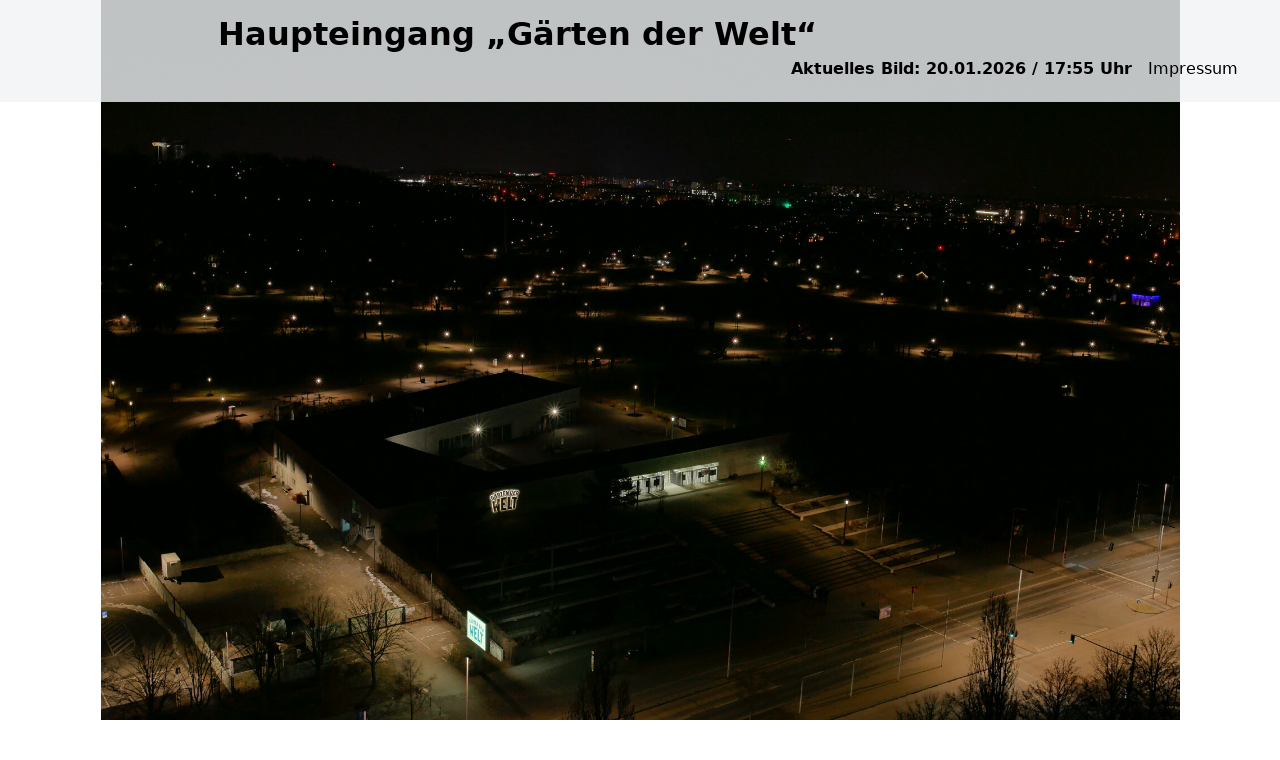

--- FILE ---
content_type: text/html; charset=UTF-8
request_url: https://gruen-berlin.contempo-webcam.de/
body_size: 1463
content:
<!DOCTYPE html>
<html lang="en">
	<head>
		<meta charset="utf-8">
		<meta http-equiv="X-UA-Compatible" content="IE=edge">
		<meta name="viewport" content="width=device-width, initial-scale=1">
		<!-- The above 3 meta tags *must* come first in the head; any other head content must come *after* these tags -->
		<title>Haupteingang „Gärten der Welt“</title>
   	 	<meta name="robots" content="noindex, nofollow">

		<!-- Third party CSS -->
		<link rel="stylesheet" href="css/modern-normalize.css">
		<link href="plugins/magnific-popup/magnific-popup.css" rel="stylesheet">

		<!-- Custom CSS -->
		<link href="css/general-base.css?version=0.6.4" rel="stylesheet">
		<link href="css/custom.css?version=0.6.4" rel="stylesheet">


		<!-- HTML5 shim and Respond.js for IE8 support of HTML5 elements and media queries -->
		<!-- WARNING: Respond.js doesn't work if you view the page via file:// -->
		<!--[if lt IE 9]>
		  <script src="https://oss.maxcdn.com/html5shiv/3.7.2/html5shiv.min.js"></script>
		  <script src="https://oss.maxcdn.com/respond/1.4.2/respond.min.js"></script>
		<![endif]-->
<script>
var webcampic = "./webcam1.jpg?id=d6dd961e79c6c454066af4bc3791078e";
</script>


	</head>
	<body class="slider-background">
	<div class="background-image-container"></div>

		<!-- Preloader 	-->
		<div id="preloader">
			<div id="status">&nbsp;</div>
		</div>
		<!-- ./Preloader -->

		<!-- scrollToTop -->
		<a href="#" class="scrollToTop">
			<img src="img/chevron-up.svg" alt="Scroll to top">
		</a>
		<!-- ./scrollToTop -->

		<header>
			<button class="nav-toggler">
				<span class="sr-only">Toggle navigation</span>
				<div class="icon-bar"></div>
				<div class="icon-bar"></div>
				<div class="icon-bar"></div>
			</button>

							<a href="" target="_blank" class="logo">
					<img src="img/muenchen-logo-black.svg" alt="">
				</a>
			
			<div class="nav-main-and-title">
				<h1>
					<a href="" target="_blank" class="title">
						Haupteingang „Gärten der Welt“
					</a>
				</h1>
				<nav class="nav-main">
					<ul>
						<li><a href="#start">Aktuelles Bild: 20.01.2026 / 17:55 Uhr</a></li>
																		<li><a href="#impressum">Impressum</a></li>
					</ul>
				</nav>
			</div>
		</header>

		<!-- slider-banner -->
		<section id="start">
		</section>
		<!-- ./slider-banner -->



		<!-- impressum -->
		<section id="impressum" class="section wow fadeInUp">
			<div class="container">
				<div class="inner">
					<div class="section-heading">
						<h2>Impressum / Datenschutz</h2>
					</div>
					<div class="row">
						<div class="col-md-8 col-md-offset-2">

							<div class='impressum'>

								<p>Verantwortlich für den Inhalt:</p>

<p style="margin-left: -17px;">
    <a href="https://www.contempo-zeitraffer.de/" target="_blank">
        <img src="img/logo-contempo-schwarz_web.png" alt="Contempo Zeitraffer" class="contempo-imprint-logo">
    </a>
</p>

<h4>Contempo Zeitraffer · Inh. Robert Schäwe</h4>

<p>
    Schachtstraße 5 · 04155 Leipzig
</p>

<p>
Tel.: +49 (0)341 392 958 00<br/>
E-Mail: <a href="mailto:info@contempo-zeitraffer.de">info@contempo-zeitraffer.de</a><br/>
Web: <a href="https://www.contempo-zeitraffer.de/" target="_blank">www.contempo-zeitraffer.de</a>
</p>

<p>
    
</p>

								
								

								<p>&nbsp;</p>
							</div>
						</div>
					</div>
				</div>
            </div>
		</section>
		<!-- ./impressum -->


		<!-- footer -->
		<footer id="footer">
			<div class="container">
				<div class="copyright">&copy; 2022 - 2026 <a href="https://www.contempo-zeitraffer.de/" target="_blank">Contempo Zeitraffer</a>
                </div>
			</div>
		</footer>
		<!-- ./footer -->

		<!-- Third party JS -->
		<script src="js/jquery-3.5.1.min.js"></script>
		<script src="js/scrollreveal.min.js"></script>
		<script src="js/gumshoe.min.js"></script>
		<script src="js/jquery.magnific-popup.min.js"></script>

		<!-- Custom JS -->
		<script src="js/custom.js?version=0.6.4"></script>

</body>
</html>


--- FILE ---
content_type: text/css
request_url: https://gruen-berlin.contempo-webcam.de/css/general-base.css?version=0.6.4
body_size: 1806
content:
html,
body {
 height: 100%;

}
.background-image-container {
  width:100vw;
  height:100vh;
  position: fixed;
  top:0;
  left:0;
  background-size: cover;
  background-position:center;
  background-repeat: no-repeat;
  z-index: -1;
}
@media (orientation: landscape) and (max-width:991px), (min-width:992px) {
  .background-image-container {
    background-size: contain;
    background-position:center top;
  }
}

img,
video,
iframe {
  max-width:100%;
  height:auto;
}
p {
 line-height: 1.6em;
}
header {
  position: fixed;
  width:100%;
  top:0;
  left:0;
  z-index:2;
  padding:1em 2%;
}
#footer {
  position:relative;
}
section {
  min-height:100vh;
}
section a {
  text-decoration: none;
}
@media (min-width:800px) {
  h2 {
    font-size:1.8em;
  }
}

.container {
  max-width:75em;
  margin:0 auto;
  padding: 10em  3.5% 0;
}
.container .inner {
  padding:3.5%;
}
footer {
  padding:1em;
  text-align: center;
}
footer .container {
  padding-top:0;
}
footer a {
  text-decoration: none;
}
a {
  color:inherit;
}

/* ==================================================
	preloader
====================================================*/
#preloader {
  position: fixed;
  top: 0;
  left: 0;
  right: 0;
  bottom: 0;
  background-color: #fff;
  z-index: 10;
}
#status {
  width: 200px;
  height: 200px;
  position: absolute;
  left: 50%;
  top: 50%;
  background-image: url(../img/loading.gif);
  background-repeat: no-repeat;
  background-position: center;
  margin: -100px 0 0 -100px;
}
/* ==================================================
	scrollToTop
==================================================== */
.scrollToTop {
  width: 42px;
  height: 42px;
  padding: 8px 10px;
  text-align: center;
  font-weight: bold;
  color: #fff;
  text-decoration: none;
  position: fixed;
  bottom: 10px;
  right: 10px;
  display: none;
  cursor: pointer;
  border: none;
  background-color: rgba(0, 0, 0, 0.5);
  z-index: 1000;
  -webkit-backface-visibility: hidden;
  -webkit-transform: translateZ(0);
  -webkit-transition: all 0.2s ease-in-out;
  transition: all 0.2s ease-in-out;
  -webkit-border-radius: 50px;
  border-radius: 50px;
}
.scrollToTop:hover,
.scrollToTop:visited,
.scrollToTop:focus {
  text-decoration: none;
  background-color: #000;
  color: #fff;
}
.scrollToTop img {
  filter: brightness(0) invert(1);
}


.nav-toggler {
  width:2.2em;
  padding:0;
  border:0;
  background: transparent;
  outline:none;
  cursor: pointer;
  float:right;
}
@media (min-width:800px) {
  .nav-toggler {
    display: none;
  }
}
.icon-bar {
  height:5px;
  margin-bottom:6px;
}

.sr-only {
  position: absolute;
  width: 1px;
  height: 1px;
  padding: 0;
  margin: -1px;
  overflow: hidden;
  clip: rect(0, 0, 0, 0);
  border: 0;
}
.nav-main-and-title {
  display: none;
}
@media(min-width:800px) {
  .nav-main-and-title {
    display: block !important;
  }
}
.nav-main ul {
  padding:0;
  margin:0;
  list-style-type: none;
}

.nav-main a {
  text-decoration: none;
  display: inline-block;
  padding:.5em 0;
}
@media (min-width:800px) {
  .nav-main {
    float:right;
  }
  .nav-main li {
    float:left;
    margin-right:1em;
  }
}
.nav-main li.active {
  font-weight: bold;
}
.logo {
  display: block;
  margin-right:2em;
}
h1 {
  margin:.5em 0;
}
h1 a {
  text-decoration: none;
}
@media (min-width:800px) {
  .logo {
    float:left;
  }
  .nav-main-and-title {
    float:left;
  }
  h1 {
    float:left;
    margin:0;
    margin-right:2em;
  }
}
.webcams .items {
  display: flex;
  flex-wrap: wrap;
  overflow: hidden;
}
.grid {
  margin-left:-2%;
  width:104%;
}
.webcams .section-heading {
  flex:0 0 100%;
}
.webcams .item {
  flex:0 0 96%;
  padding:2%;
}
.webcams h4 {
  margin:.25em 0;
}
@media (min-width:600px) {
  .webcams .item {
    flex:0 0 50%;
    padding:2%;
  }
}

.item figure {
  margin:0;
}
.item img {
  border:3px solid #fff;
}
.images-archive ul {
  padding:0;
  list-style-type: none;
}
.portfolio-filter {
  display: flex;
  flex-wrap:wrap;
}
.portfolio-filter.grid {
  width:102%;
  margin-left:-1%;
}
.portfolio-filter li {
  margin:1%;
}
.portfolio-filter li {
  flex:0 0 48%;
}
.portfolio-filter .thumb {
  position: relative;
  border:2px solid #fff;
  overflow: hidden;
}
@media (min-width:600px) {
  .portfolio-filter li {
    flex:0 0 23%;
  }
}
@media (min-width:1000px) {
  .portfolio-filter li {
    flex:0 0 12.25%;
  }
}

.thumb .overlay {
  width: 100%;
  height: 100%;
  position: absolute;
  overflow: hidden;
  top: 0;
  left: 0;
  opacity: 0;
  background-color: rgba(0, 0, 0, 0.5);
  -webkit-transition: all 0.4s ease-in-out;
  transition: all 0.4s ease-in-out;
}
.thumb img {
  display: block;
  position: relative;
  -webkit-transition: all 0.4s linear;
  transition: all 0.4s linear;
  min-width:100%;
}
.thumb a.info {
  text-decoration: none;
  text-transform: uppercase;
  color: #fff;
  background-color: transparent;
  opacity: 0;
  filter: alpha(opacity=0);
  -webkit-transition: all 0.4s ease-in-out;
  transition: all 0.4s ease-in-out;
  padding: 7px 14px;
  border-radius:0;
  position: absolute;
  height:100%;
  width:100%;
  box-sizing: border-box;
  display: flex;
  flex-direction: column;
  justify-content: center;
}
.thumb a.info:hover {
  background: rgba(255, 255, 255, 0.3);
}
.thumb:hover .overlay {
  opacity: 1;
  filter: alpha(opacity=100);
}
.thumb:hover img {
  -webkit-transform: scale(1.2);
  transform: scale(1.2);
}
.thumb:hover h2,
.thumb:hover a.info {
  opacity: 1;
  -ms-transform: translatey(0);
  transform: translatey(0);
}
.thumb:hover a.info {
  -webkit-transition: all 0.2s ease-in-out;
  transition: all 0.2s ease-in-out;
}

.thumb .info img {
  width:1em;
  height:1em;
}

.page-login {
  min-height:100vh;
  display: flex;
  flex-direction: column;
  justify-content: center;
  background-color:#ebedef;
}
.login-area {
  text-align: center;
}
.login-area h1 {
  width:100%;
  display: block;
  float:none;
  margin-bottom:.5em;
}
.login-area form {
  background-color: #fff;
  margin:0 auto;
  max-width:100%;
  width:25em;
  padding:2em;
  box-shadow: .05em .05em .2em rgba(0, 0, 0, .1);
  border-radius: .2em;
}
.login-form label {
  font-size: .9em;
  text-align: left;
}
.login-form .form-item {
  margin-bottom:1em;
}
.login-form .form-item:last-child {
  margin-bottom:0;
}
.login-form .form-item label {
  display: block;
  font-weight: bold;
  margin-top: .5em;
  margin-bottom: .5em;
}
.login-form input {
  border-radius: .15em;
  border: 1px solid #eaeaea;
  box-shadow: .05em .05em .2em rgba(0, 0, 0, .13) inset;
  background-color: #fff;
  width:100%;
  padding:.5em 1em;
}
.login-form button {
  background-image: linear-gradient(35deg, #33a4d4, #72c0e1);
  color: #fff;
  font-weight: bold;
  border-radius: .2em;
  padding: .5em 1em;
  display: inline-block;
  border:0;
  outline:none;
  transition: opacity .2s;
  cursor: pointer;
}
.login-form button:hover {
  opacity:.9;
}
.login-form .errors {
  background-color: #c00000;
  list-style-type: none;
  padding:.5em 1em;
  color:#fff;
  border-radius:.2em;
  display: none;
}
.login-area .forgotten-pw a {
  text-decoration: none;
  opacity:.7;
}

--- FILE ---
content_type: text/css
request_url: https://gruen-berlin.contempo-webcam.de/css/custom.css?version=0.6.4
body_size: 63
content:
section .container .inner {
  background-color:rgba(240,243,245, .8)
}
header,
footer {
  background-color:rgba(240,243,245, .8)
}

.icon-bar {
  background-color:#000;
}
.logo {
  width:10em;
}
@media (min-width:800px) {
  .nav-main-and-title {
    width:calc(100% - 12em);
  }
}


--- FILE ---
content_type: application/javascript; charset=utf-8
request_url: https://gruen-berlin.contempo-webcam.de/js/custom.js?version=0.6.4
body_size: 1312
content:
//prevent # links from moving to top
$('a[href="#"][data-top!=true]').click(function(e){
	e.preventDefault();
});


$(document).ready(function() {
	// PORTFOLIO FILTER
  $('ul#filter a').click(function() {
	$(this).css('outline','none');
	$('ul#filter .current').removeClass('current');
	$(this).parent().addClass('current');

	var filterVal = $(this).text().toLowerCase().replace(' ','-');

	if(filterVal == 'alle') {
	  $('ul#portfolio-filter li.hidden').fadeIn('slow').removeClass('hidden');
	} else {
	  $('ul#portfolio-filter li').each(function() {

		if(!$(this).hasClass(filterVal)) {
		  $(this).fadeOut('normal').addClass('hidden');
		} else {
		$(this).fadeIn('slow').removeClass('hidden');

			// Lazyload Images-Archive-Part
			$(this).find('[data-src]').each(function(element) {
				var newSrc = $(this).attr('data-src');
				$(this).attr('src', newSrc)
			});
		}
	  });
	}
	return false;
  });

	ScrollReveal().reveal('section', {
		delay: 150,
		distance: '100px',
		duration: 1000
	})
});

// Load active image archive part on load
$('#portfolio-filter li').not(".hidden").each(function() {
	var newSrc = $(this).find('img').each(function() {
		var newSrc = $(this).attr('data-src');
		$(this).attr('src', newSrc)
	})
});

jQuery(document).ready(function () {
	$('.background-image-container').css('background-image', 'url(' + webcampic + ')');
});

//	MENU-TOGGLE
jQuery(document).ready(function () {
	$( ".menu-toggle" ).click(function() {
		 $( ".menu" ).slideToggle( "slow", function() {
			// Animation complete.
		  });
	});
});


//	SCROLL TO TOP
$(document).ready(function(){
	//Check to see if the window is top if not then display button
	$(window).scroll(function(){
		if ($(this).scrollTop() > 100) {
			$('.scrollToTop').fadeIn();
		} else {
			$('.scrollToTop').fadeOut();
		}
	});

	//Click event to scroll to top
	$('.scrollToTop').click(function(){
		$('html, body').animate({scrollTop : 0},800);
		return false;
	});
});

$(document).ready(function() {
	// Preloader
	$('#status').fadeOut();
	$('#preloader').delay(250).fadeOut('slow');
	$('body').delay(350).css({'overflow':'visible'});

	$('.scroll-down').click(function() {
		$('html, body').animate({
			scrollTop: $('#info').offset().top - 50
		}, 1000);
	});

	if($('.popup-link').length > 0){
		$('.popup-link').magnificPopup({
			type: 'image',
			closeBtnInside: true,
			closeOnContentClick: true,
			gallery:{
				enabled:true,
				navigateByImgClick: false
			}
			// other options
		});
	}




	// Nav Toggler
	$('.nav-toggler').click(function() {
		if (window.matchMedia("(max-width: 799px)").matches) {
			$('header').toggleClass('nav-main-visible');
			$('.nav-main-and-title').slideToggle();
		}
	});
	$('section, footer, .nav-main a').click(function() {
		if (window.matchMedia("(max-width: 799px)").matches) {
			$('header').removeClass('nav-main-visible');
			$('.nav-main-and-title').slideUp();
		}
	});

	// Smooth scroll
	$('a[href*="#"]')
		.not('[href="#"]')
		.not('[href="#0"]')
		.click(function(event) {
			// On-page links
			if ( location.pathname.replace(/^\//, '') == this.pathname.replace(/^\//, '')
				&& location.hostname == this.hostname) {

				var target = $(this.hash);
				target = target.length ? target : $('[name=' + this.hash.slice(1) + ']');
				if (target.length) {
					event.preventDefault();
					$('html, body').animate({
						scrollTop: target.offset().top
					}, 1000);
				}
			}
		});

	$('.logo, h1 a').click(function(event) {
		if($(this).attr('href') === '') {
			event.preventDefault();
			$('html, body').animate({
				scrollTop: 0
			}, 500);
		}
	})

	var spy = new Gumshoe('.nav-main a', {
		offset: 250
	});
});